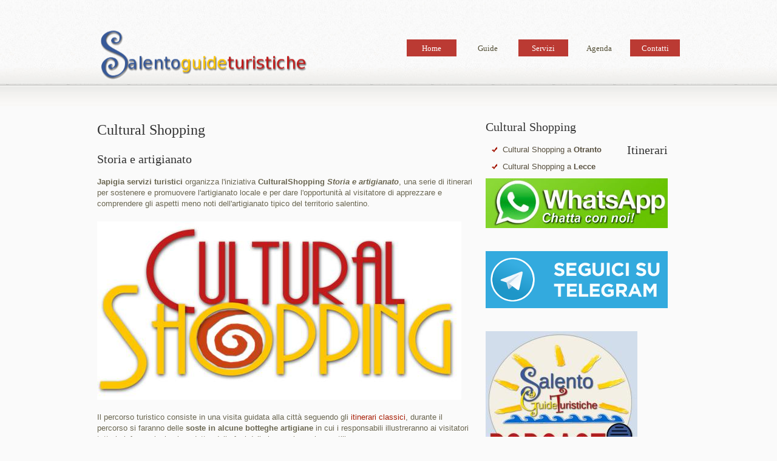

--- FILE ---
content_type: text/html
request_url: https://salentoguideturistiche.it/culturalshopping.shtml
body_size: 4936
content:
<!DOCTYPE html PUBLIC "-//W3C//DTD XHTML 1.0 Transitional//EN" "http://www.w3.org/TR/xhtml1/DTD/xhtml1-transitional.dtd">
<html xmlns="http://www.w3.org/1999/xhtml">
<head>
<meta http-equiv="Content-Type" content="text/html; charset=utf-8" />
<title>Salento guide turistiche: Cultural Shopping storia e artigianato a Otranto</title>
<meta http-equiv="Content-Type" content="text/html; charset=iso-8859-1">
<meta http-equiv="imagetoolbar" content="no">
<meta name="description" content="Salento guide turistiche: organizzazione percorsi e visite guidate per gruppi, scuole e agenzie viaggio a Lecce, Gallipoli Otranto e nel Salento; in queste pagine web alcune idee per trascorrere piacevoli momenti a contatto con i luoghi ricchi di storia alla scoperta del Salento">
<meta name="keywords" content="salento visite guidate,lecce visite guidate,gallipoli, visite guidate,itinerari turistici,itinerari,guida turismo,guida turistica,itinerari salento,turismo scolastico,viaggi di gruppo,itinerari enogastronomici,guida viaggi,itinerari mare,gite in barca,barocco,messapi,gallipoli,otranto,lecce,santamaria di leuca,museo,parco archeologico,percorsi naturalistici e del benessere,itinerari religiosi,trekking nel salento,vacanze">
<meta name="title" content="Salento guide turistiche: Cultural Shopping storia e artigianato a Otranto">
<meta name="language" content="it">
<meta name="category" content="Business & Economy">
<meta name="robots" content="index,follow">
<meta name="rating" content="SAFE FOR KIDS">
<meta name="revisit-after" content="10 days">
<link href="css/templatemo_style.css" rel="stylesheet" type="text/css" />

<link rel="stylesheet" type="text/css" href="css/ddsmoothmenu.css" />

<script type="text/javascript" src="js/jquery.min.js"></script>
<script type="text/javascript" src="js/ddsmoothmenu.js">

/***********************************************
* Smooth Navigational Menu- (c) Dynamic Drive DHTML code library (www.dynamicdrive.com)
* This notice MUST stay intact for legal use
* Visit Dynamic Drive at http://www.dynamicdrive.com/ for full source code
***********************************************/

</script>

<script type="text/javascript">

ddsmoothmenu.init({
	mainmenuid: "templatemo_menu", //menu DIV id
	orientation: 'h', //Horizontal or vertical menu: Set to "h" or "v"
	classname: 'ddsmoothmenu', //class added to menu's outer DIV
	//customtheme: ["#1c5a80", "#18374a"],
	contentsource: "markup" //"markup" or ["container_id", "path_to_menu_file"]
})

</script>

<link rel="stylesheet" type="text/css" media="all" href="css/jquery.dualSlider.0.2.css" />

<script src="js/jquery-1.3.2.min.js" type="text/javascript"></script>
<script src="js/jquery.easing.1.3.js" type="text/javascript"></script>
<script src="js/jquery.timers-1.2.js" type="text/javascript"></script>
<script src="js/jquery.dualSlider.0.3.min.js" type="text/javascript"></script>

<script type="text/javascript">

    $(document).ready(function() {

        $("#carousel").dualSlider({
            auto:true,
            autoDelay: 6000,
            easingCarousel: "swing",
            easingDetails: "easeOutBack",
            durationCarousel: 1000,
            durationDetails: 600
        });

    });

</script>


</head>
<body>

<div id="templatemo_header_wrapper">
	<div id="templatemo_header">
    	        <div id="site_title"><a href="#">Cultural Shopping storia e artigianato a Otranto</a></div>
        <div id="templatemo_menu" class="ddsmoothmenu">
                  <ul>
                <li><a href="index.shtml" class="selected">Home</a>
                <ul><li><a href="foto.shtml">Foto album</a></li>
                                        </ul></li>
                <li><a href="guide.shtml">Guide</a>
                    <ul>
                        <li><a href="norme.shtml">Normativa</a></li>
                        <li><a href="collabora.shtml">Collabora con noi!</a></li>
                        <li><a href="partner.shtml">Partner</a></li>
                        <li><a href="tariffe.shtml">Tariffe</a></li>
                        <li><a href="checkpoint.shtml">Parcheggio pullman e toilette</a></li>

                                        </ul>
                </li>
                <li><a href="turismo.shtml" class="selected">Servizi</a>
                    <ul>
                                                <li><a href="turismo-scolastico.shtml">Turismo scolastico</a></li>
                                                <li><a href="turismo-gruppi.shtml">Gite di gruppo</a></li>
                                                <li><a href="pacchetto-turistico-gallipoli.shtml">PACCHETTI Turistici</a></li>
                                                <li><a href="escursioni.shtml">Escursioni</a></li>
                                                <li><a href="itinerari.shtml">Itinerari</a></li>
                                                <li><a href="clienti.shtml">Clienti</a></li>
                                                <li><a href="podcast.shtml">Podcast</a></li>
                                                <li><a href="http://www.salentoguideturistiche.it/bbjapigia/index.html">Bed end Breakfast Japigia</a></li>
                                        </ul>
                </li>
                <li><a href="diario.shtml" >Agenda</a>
                <ul><li><a href="blog.shtml">Blog</a><li></ul>
                <!--<ul><li><a href="comunicati.shtml">Comunicati</a><li></ul>--></li>

                <li><a href="contatto.shtml" class="selected">Contatti</a>
                
                <ul><li><a href=https://wa.me/message/UYYIZVII5HDVG1>WhatsApp</a></li>
                <li><a href="privacy.shtml">Privacy</a></li></ul></li>
            </ul>

            <br style="clear: left" />
        </div> <!-- end of templatemo_menu -->
    </div> <!-- END of templatemo_header -->
</div> <!-- END of templatemo_header_wrapper -->

<div id="templatemo_main_wrapper">
    <div id="templatemo_main">

        <div class="col two-third">
            <h2>Cultural Shopping</h2>
            <h3>Storia e artigianato</h3>
<p><b>Japigia servizi turistici</b> organizza l'iniziativa <b>CulturalShopping <i>Storia e artigianato</i></b>, una serie di itinerari per sostenere e promuovere l'artigianato locale e per dare l'opportunit&agrave; al visitatore di apprezzare e comprendere gli aspetti meno noti dell'artigianato tipico del territorio salentino.</p>
<img src="/img/cultural-shopping-logo600.jpg" alt="Cultural Shopping storia e artigianato" title="Cultural Shopping storia e artigianato"></p>
<p>Il percorso turistico consiste in una visita guidata alla citt&agrave; seguendo gli <a href=itinerari.shtml>itinerari classici</a>, durante il percorso si faranno delle <b>soste in alcune botteghe artigiane</b> in cui i responsabili illustreranno ai visitatori tutte le informazioni sul prodotto, dalle fasi della lavorazione al suo utilizzo.</p>
<p>Una variet&agrave; di laboratori e botteghe quindi, che permetter&agrave; al turista di conoscere ad esempio le tecniche della tessitura, della lavorazione della pietra leccese, della terracotta, del legno, di apprezzare il buon olio, il vino locale e i prodotti gastronomici tipici del Salento.</p>
<p>Gli itinerari sono riservati ai gruppi e si svolgono tutto l'anno solo su prenotazione.</p>
<p>Gli itinerari hanno una durata di oltre quattro ore.</p>
<p>I percorsi possono variare in base alla disponibilit&agrave; delle aziende artigiane.</p>
<p>Per il visitatore <b><u>non c'&egrave; obbligo d'acquisto</u></b>.</p>
<p><b>Cultural Shopping storia e artigianato</b> &egrave; un'idea di Japigia servizi turistici</p>
<p>La quota di partecipazione &egrave; di <b>7 euro a persona</b>. Ad ogni partecipante verr&agrave; consegnata una <b>cartolina</b> che raffigura la localit&agrave; con dietro le informazioni sulle Aziende aderenti e gli sconti a loro riservati.</p>
<p>La quota include: visita guidata alla citt&agrave; con guida turistica abilitata, la cartolina con gli sconti applicati dagli artigiani, un simpatico omaggio tipico del Salento.</p>
<p>Per informazioni e prenotazioni Tel. 0833/513351 - 3683413297</p>
<p><i>Grafica: Japigia.com.</i></p>
<div class="cleaner h30"></div>
            </div>

        <div class="col one_third no_margin_right">
        <h3>Cultural Shopping</h3>
 <ul class="templatemo_list">
  <li class="flow" ><a href=culturalshopping-otranto.shtml>Cultural Shopping a <b>Otranto</b></a></li>
  <li class="flow" ><a href=culturalshopping-lecce.shtml>Cultural Shopping a <b>Lecce</b></a></li>
 </ul>
            <h3>Itinerari</h3>

             
<p><a href=https://api.whatsapp.com/send?phone=390833513351whatsapp&text=Ciao%20SalentoGuideTuristiche%20ho%20bisogno%20di%20informazioni...><img src="img/2020/wz.jpg" alt="Chatta con Noi!" title="Chatta con Noi!"><br><br></a></p>

<p><a href=https://t.me/BeatriceArcano><img src="img/2020/tg.png" alt="Seguici su Telegram" title="Seguici su Telegram"><br><br></a></p>

<p><a href=/podcast.shtml><img src="img/2020/sgt-podcast.jpg" alt="Ascolta i nostri Podcast" title="Ascolta i nostri Podcast"><br><br></a></p>

 
 <ul class="templatemo_list">

 <li class="flow" ><a href=escursioni.shtml>TUTTI GLI ITINERARI</b></a></li>
 
 <!--A-->
 <li class="flow" ><a href=alberobello.shtml>Itinerario a <b>Alberobello</b></a></li>
 <li class="flow" ><a href=visita-guidata-altamura.shtml>Visita guidata a <b>Altamura</b></a></li>
<!--B-->
<li class="flow" ><a href=bari.shtml>Visita guidata a <b>Bari</b></a></li>
 <li class="flow" ><a href=brindisi.shtml>Visita guidata a  <b>Brindisi</b></a></li>
<li class="flow" ><a href=bitonto.shtml>Visita guidata a  <b>Bitonto</b></a></li>
<!--C-->
 <li class="flow" ><a href=carovigno.shtml>Visita guidata a <b>Carovigno</b></a></li>
 <li class="flow" ><a href=casarano.shtml>Visita guidata a <b>Casarano</b></a></li>
 <li class="flow" ><a href=casteldelmonte.shtml>Visita guidata a <b>Castel del Monte</b></a></li>
 <li class="flow" ><a href=cavallino.shtml>Visita guidata a <b>Cavallino</b></a></li>
 <li class="flow" ><a href=cavallino-francescoebeatrice.shtml><b>Beatrice e Francesco</b></a></li>
  <li class="flow" ><a href=cisternino.shtml><b>Cisternino</b></a></li>
 <li class="flow" ><a href=copertino.shtml>Visita guidata a <b>Copertino</b></a></li>
<!--G-->
 <li class="flow" ><a href=galatina.shtml>Visita guidata a <b>Galatina</b></a></li>
 <li class="flow" ><a href=gallipoli.shtml>Visita guidata a <b>Gallipoli</b></a></li>
 <li class="flow" ><a href=galugnano.shtml>Itinerario a <b>Galugnano</b></a></li>
 <li class="flow" ><a href=massi-della-vecchia-giuggianello.shtml>Itinerario a <b>Giuggianello</b></a></li>
 <li class="flow" ><a href=grecia-salentina.shtml>La <b>Grecia Salentina</b></a></li>
 <li class="flow" ><a href=grottaglie.shtml>Tour a <b>Grottaglie</b></a></li>
<!--L-->
 <li class="flow" ><a href=lecce.shtml>Visita guidata a <b>Lecce</b></a></li>
 <li class="flow" ><a href=latiano.shtml><b>Latiano </b></a> visita guidata ai Musei e la città natale di San Bartolo Longo</li>
 <li class="flow" ><a href=locorotondo.shtml>Itinerario a <b>Locorotondo</b></a></li>
<!--M-->
 <li class="flow" ><a href=manduria.shtml><b>Manduria</b></a> Visita guidata alla terra del Primitivo</li>
 <li class="flow" ><a href=martina-franca.shtml>Itinerario a <b>Martina Franca</b></a></li>
 <li class="flow" ><a href=matera.shtml>Visita guidata a  <b>Matera</b></a></li>
 <li class="flow" ><a href=mesagne.shtml>Visita guidata a  <b>Mesagne</b></a></li>
 <li class="flow" ><a href=messapi.shtml>Alla <b>scoperta dei Messapi</b></a></li>
 <li class="flow" ><a href=montesantangelo.shtml><b>Monte Sant'Angelo</b></a></li>
 <li class="flow" ><a href=monopoli.shtml>Visita guidata a  <b>Monopoli</b></a></li>
 
 <li class="flow" ><a href=muroleccese.shtml>Itinerario a  <b>Muro Leccese</b></a></li>
 
 <!--N-->
 <li class="flow" ><a href=nardo.shtml>Visita guidata a  <b>Nard&ograve;</b></a></li>
 
<!--O-->
<li class="flow" ><a href=oria.shtml>Visita guidata a  <b>Oria</b></a></li>
 <li class="flow" ><a href=ostuni.shtml>Visita guidata a  <b>Ostuni</b></a></li>
 <li class="flow" ><a href=otranto.shtml>Visita guidata a <b>Otranto</b></a></li>
 
<!--P-->
 <li class="flow" ><a href=polignano.shtml>Visita guidata a  <b>Polignano</b></a></li>
 <!--R-->
 <li class="flow" ><a href=ruvodipuglia.shtml>Visita guidata a  <b>Ruvo di Puglia</b></a></li>
<!--S-->
 <li class="flow" ><a href=leuca.shtml><b>Santa Maria di Leuca</b></a></li>
 <li class="flow" ><a href=soleto.shtml>Visita guidata a <b>Soleto</b></a></li> 
 <li class="flow" ><a href=otranto-leuca.shtml>Tour da <b>Otranto a Santa Maria di Leuca</b></a></li> 
 
 <!--T-->
  <li class="flow" ><a href=taranto.shtml>Visita guidata a  <b>Taranto</b></a></li>
 
 <!--MESI-->
  <li class="flow" ><a href=gallipoli-radio.shtml><b>Dalle onde del mare alle onde radio</b></a></li>
  <li class="flow"><a href=itinerario-speciale-lecce.shtml>Visita guidata <b>alla "cazzo di cane"</b></a></li>
  <li class="flow" ><a href=danzimania.shtml><b>Danzimania: visite guidate e pizzica</b></a></li>
  <li class="flow" ><a href=soleto-pizzica.shtml><b>Soleto pizzicatu</b></a></li>
  <li class="flow" ><a href=bizantino.shtml><b>Itinerario bizantino</b></a></li>
  <li class="flow" ><a href=bizantino-cattolico.shtml><b>Salento tra Bisanzio e Roma</b></a></li>
  <li class="flow" ><a href=latini.shtml><b>Itinerario i Latini</b></a></li>
  <li class="flow" ><a href=valle-idro.shtml><b>Trekking: la valle dell'Idro</b></a></li>
  <li class="flow" ><a href=crocefisso.shtml><b>Trekking: Crocefisso e Menanthol</b></a></li>
  <li class="flow" ><a href=porto-selvaggio.shtml><b>Trekking: Porto Selvaggio</b></a></li>
  <li class="flow" ><a href=vino.shtml><b>Tour Enogastronomico</b></a></li>
  <li class="flow" ><a href=mosaico.shtml><b>Tessere e arte</b></a></li>
 
  <li class="flow" ><a href=focara.shtml><b>La focàra di Novoli</b></a></li>
  <li class="flow" ><a href=pasqua.shtml><b>i riti della Settimana Santa</b></a></li>
  <li class="flow" ><a href=maggio.shtml><b>Maggio: Gallipoli e cortili aperti a Lecce</b></a></li>
  <li class="flow" ><a href=giugno.shtml><b>Giugno nel Salento</b></a></li>
  <li class="flow" ><a href=luglio.shtml><b>Luminarie</b> e feste patronali</b></a></li>
  <li class="flow" ><a href=diario.shtml><b>Visite guidate per l'estate</b></a></li>
  <li class="flow" ><a href=olio.shtml><b>L'oro del Salento</b></a></li>
  <li class="flow" ><a href=gusta-cammina.shtml><b>Gusta e Cammina</b></a></li>
  <li class="flow" ><a href=mercatini-natale.shtml><b>Mercatini di Natale</b> nel Salento</b></a></li>
  <li class="flow"><a href="foto.shtml"><b>Foto album del Salento</b></a></li>
  
  <!--Cinema-->
  <li class="flow" ><a href=giudice-mastrangelo.shtml><b>Sulle tracce del "Giudice Mastrangelo"</b></a></li>
  <li class="flow" ><a href=orologi-del-diavolo.shtml><b>Tour sulle tracce della fiction "Gli Orologi del Diavolo"</b></a></li>
</ul>

            <img src="/img/logo-cna.jpg" align=left alt="CNA Lecce Comunicazione e terziario avanzato" title="CNA Lecce Comunicazione e terziario avanzato"><br>

        </div>

        <div class="cleaner"></div>
    </div> <!-- END of templatemo_main_wrapper -->
</div> <!-- END of templatemo_main -->

<div id="templatemo_footer_wrapper">
	<div id="templatemo_footer">
    	<strong>Salento Guide Turistiche: visite guidate, organizzazione itinerari, percorsi turistici<br>25 ANNI DI ATTIVIT&Agrave;: 1 agosto 2000 - 1 agosto 2025 </br><a href="http://www.japigia.com" target="japigia">Japigia di Paola B. Arcano Servizi Internet e turistici
</a></strong><br>
Viale Francesco Ferrari, 7 interno 2 - 73042 - Casarano (Lecce)<br>Tel. 0833/513351 - 368/3413297<br>P.IVA 03471380752 R.E.A CC/AA Le/224124<br><a href="mailto:info@salentoguideturistiche.it; info@pugliaguideturistiche.it">info@salentoguideturistiche.it</a><br>*** <b>Questo Sito Web NON UTILIZZA Cookie</b> ***<br><br>*** <b><a href="https://www.visiteguidatelecce.it" target="vgl">visiteguidatelecce.it</a></b> ***<br>
<p><i>
<p><a href="http://www.salentoguideturistiche.it/erogazioni.html"><i><b>Obblighi informativi per le erogazioni pubbliche</b></a></p>


    	    Il sito ha avuto 433.797 visite (escludendo 1083899184932810905695078 Crawler Bot) dal 01/03/2021; sei l'ultimo visitatore in ordine di tempo.</p>
    	</div> <!-- END of templatemo_footer -->
</div> <!-- END of templatemo_footer_wrapper -->

</body>
</html>

--- FILE ---
content_type: text/css
request_url: https://salentoguideturistiche.it/css/templatemo_style.css
body_size: 2078
content:
/*
Credit: http://www.templatemo.com
*/

body {
	margin: 0;
	padding: 0;
	color: #6a6651;
	font-family: "Lucida Sans Unicode", "Lucida Grande", sans-serif;
	font-size: 13px;
	line-height: 1.4em;
	background-color: #FAFAFA;
}

a, a:link, a:visited {
	color: #a81e05;
	font-weight: normal;
	text-decoration: none;
}

a:hover {
	text-decoration: underline;
}

p {
	margin: 0 0 20px 0;
	padding: 0;
}

img {
	border: none;
}

em {
	color: #a81e05;
}

blockquote {
	font-style: italic;
	margin: 0 0 0 10px;
}

cite {
	font-weight: bold;
	color:#a81e05;
}

cite a, cite a:link, cite a:visited  {
	font-size: 12px;
	text-decoration: none;
	font-style: normal;
}

cite span {
	font-weight: 400;
	color: #a60e03;
}

.imgage-with-frame {
	padding: 4px;
	border: 1px solid #f2eeda;
}

.image_fl {
	float: left;
	margin: 3px 20px 5px 0;
}

.image_fr {
	float: right;
	margin: 3px 0 5px 20px;
}

h1 { color:  #375999; font-weight: normal; font-family: Georgia, "Times New Roman", Times, serif }
h1 { font-size: 28px; margin: 0 0 30px; padding: 5px 0; }
h2, h3, h4, h5, h6 { color: #333; font-weight: normal; font-family: Georgia, "Times New Roman", Times, serif }
h2 { font-size: 24px; margin: 0 0 25px; padding: 5px 0 }
h3 { font-size: 20px; margin: 0 0 20px; padding: 0; }
h4 { font-size: 18px; margin: 0 0 15px; padding: 0; }
h5 { font-size: 16px; margin: 0 0 10px; padding: 0;  }
h6 { font-size: 12px; margin: 0 0 5px; padding: 0; }
h7 { font-size: 14px; margin: 0 0 15px; padding: 0; color: #C00000;}
h8 { font-size: 1px; margin: 0 0 15px; padding: 0; color: #ffffff;}

.cleaner { clear: both }
.h10 { height: 10px }
.h20 { height: 20px }
.h30 { height: 30px }
.h40 { height: 40px }
.h50 { height: 50px }

.mb10 { margin-bottom: 10px }

.float_l { float: left }
.float_r { float: right }

.templatemo_list {
	margin: 10px 0 10px 10px;
	padding: 0;
	list-style: none;
}

.templatemo_list li {
	color:#58503f;
	margin: 0 0 10px ;
	padding: 0 5px 0 18px;
	background: url(../images/list-tick.png) no-repeat scroll 0 4px;
}

.templatemo_list li.flow {
	display: block;
	float: left;
	width: 180px;
	margin-right: 20px;
}

.templatemo_list li.nomr {
	margin-right: 0;
}

.templatemo_list li a {
	color: #58503f;
	font-weight: normal;
}

.templatemo_list li a:hover {
	color: #9e1906;
}

#templatemo_header_wrapper {
	width: 100%;
	height: 140px;
	background: url(../images/templatemo_header.jpg) repeat-x
}
#templatemo_header {
	width: 960px;
	padding: 0 10px;
	margin: 0 auto;
}

#templatemo_slider_wrapper {
	width: 100%;
	height: 446px;
	background: #C8C5C2 url(../images/templatemo_slider.jpg) no-repeat center top
}

#templatemo_slider {
	width: 960px;
	padding: 33px 10px;
	height: 446px;
	margin: 0 auto;
	overflow: hidden;
}

#templatemo_main_wrapper {
	width: 100%;
	background: url(../images/templatemo_main.jpg) repeat-x top
}

#templatemo_main {
	width: 960px;
	padding: 60px 10px;
	margin: 0 auto;
}

#templatemo_footer_wrapper {
	width: 100%;
	background: #990000;
	border-top: 5px solid #ffffff
}
#templatemo_footer {
	width: 960px;
	padding: 30px 10px;
	margin: 0 auto;
}

#site_title {
	float: left;
}

#site_title a {
	margin-top: 50px;
	display: block;
	font-size: 12px;
	font-family: Georgia, "Times New Roman", Times, serif;
	width: 350px;
	height: 89px;
	color: #2E2E2E;
	text-indent: -10000px;
	background: url(../images/esse.gif) no-repeat center left;
}

#templatemo_menu { float: right }

.homepage_post {
	margin-bottom: 40px;
}

.homepage_post h2 {
	margin-bottom: 0;
}

.homepage_post .post_meta {
	font-style: italic;
	font-size: 12px;
	margin-bottom: 20px;
}

#food-gallery img, #food-gallery h5 { margin-bottom: 20px; }

.testimonial {
	padding: 0 0 20px;
	margin-bottom: 30px;
	border-bottom: 1px dotted #bfb7a8;
	display: block;
}

.testimonial p {
	margin-bottom: 5px;
}

.gallery_box {
	float: left;
	width: 220px;
	margin: 0 20px 20px 0;
	text-align: center;
}

.gallery_box img {
	margin-bottom: 10px;
}

.gallery_box h5 {
	font-size: 13px;
	font-weight: 700;
	margin-bottom:0;
}

.gallery_box p {
	font-size: 13px;
}

.post {
	margin-bottom: 60px;
}

.post .post_image {
	width: 600px;
	position: relative;
	padding: 4px;
	border: 1px solid #a6a28d;
	margin-bottom: 20px;
}

.post .post_image .date {
	position: absolute;
	width: 114px;
	height: 40px;
	top: 10px;
	left: -7px;
	background: url(../images/date.png) no-repeat left;
	font-size: 11px;
	line-height: 32px;
	color: #fff;
	font-weight: 700;
	text-align: center;
}

#comment_section {
	clear: both;
	margin-bottom: 60px;
	width: 590px;
}

.first_level {
	margin: 0; padding: 0;
}

.comments {
	list-style: none;
}

.comments li {
	margin-bottom: 10px;
	list-style:none;
}

.comments li .commentbox1 {
	border-bottom: 1px solid #ccc;
}

.comments li .commentbox2 {
	border-bottom: 1px solid #ccc;
}

.comments li .comment_box {
	clear: both;
	width:100%;
	padding: 10px 0 20px 0;
	margin-bottom: 40px;
}

.comment_box .gravatar {
	float: left;
	width: 75px;
	margin-right: 30px;
}

.comment_box .gravatar img {
	width: 75px;
	height: 75px;
}

.comment_box .comment_text {  }

.comment_box .comment_text p {
	margin: 0;
}

.comment_text .comment_author {
	font-size: 14px;
	font-weight: bold;
	color: #a81e05;
	margin-bottom: 10px;
}

.comment_text .date {
	font-size: 13px;
	font-weight: normal;
	color: #7b7b7b;
	padding-left: 10px;
}

.comment_text .time {
	font-size: 13px;
	font-weight: normal;
	color: #7b7b7b;
	padding-left: 10px;
}

.comment_text .reply a {
	display: block;
	clear: both;
	float: right;
	color: #000;
	font-weight: 700;
}

#comment_form {
	clear: both;
}

#comment_form h3 {
	font-size: 20px;
	border-bottom: 1px solid #ccc;
	margin-bottom: 15px;
	padding-bottom: 10px;
}

#comment_form form {
}

#comment_form textarea {
	color: #666;
	background:#fff;
	border: 1px solid #ccc;
	height:150px;
	padding:5px;
	width: 380px;
	font-size: 12px;
	font-family: Tahoma, Geneva, sans-serif;
	margin-top: 5px;
}

#comment_form .form_row {
	width: 100%;
	margin-bottom: 15px;
}

#comment_form form input {
	color: #666;
	padding: 5px;
	width: 250px;
	background:#fff;
	border: 1px solid #ccc;
	font-size: 12px;
	font-family: Tahoma, Geneva, sans-serif;
	margin-top: 5px;
}

#comment_form .submit_btn {
	display: block;
	width: 70px;
	height: 30px;
	padding: 5px 8px;
	text-align: center;
	text-decoration: none;
	font-weight: bold;
	background-color: #fff;
	border: 1px solid #ded6c6;
	color: #222;
	font-size:11px;
}

.popular_post {
	margin: 0;
	padding: 0;
	list-style: none;
}

.popular_post li {
	margin-bottom: 30px;
}

.popular_post li a {
	display: block;
}

#contact_form {
	padding: 0;
	width: 410px;
	margin-bottom: 40px;
}

#contact_form form {
	margin: 0px;
	padding: 0px;
}

#contact_form form .input_field {
	width: 270px;
	padding: 5px;
	color: #222;
	background: #fff;
	border: 1px solid #ded6c6;
	font-size: 12px;
	font-family: Tahoma, Geneva, sans-serif;
	margin-top: 5px;
}

#contact_form form label {
	display: block;
	width: 100px;
	margin-right: 12px;
	font-size: 12px;
}

#contact_form form textarea {
	width: 398px;
	height: 200px;
	padding: 5px;
	color: #222;
	background: #fff;
	border: 1px solid #ded6c6;
	font-size: 12px;
	font-family: Tahoma, Geneva, sans-serif;
	margin-top: 5px;
}

#contact_form form .submit_btn {
	padding: 5px 14px;
	font-weight: bold;
	background: #fff;
	border: 1px solid #ded6c6;
	color: #222;
	font-size:12px;
	margin-top: 10px;
}

.map {
	padding: 4px;
	border: 1px solid #9c9880;
}

.col { float: left; margin: 0 20px 20px 0 }
.half { width: 460px }
#sidebar, .one_third { width: 300px }
#content, .two-third { width: 620px }
.padding_right { padding-right: 20px }
.one_fourth { width: 220px }
.no_margin_right { margin-right: 0 }
.last_box { margin-bottom: 0; background: none }

.pagging {
	margin: 0 0 20px;
	padding: 0;
}

.pagging ul {
	margin: 0;
	padding: 0;
	list-style: none;
}

.pagging ul li {
	margin: 0;
	padding: 0;
	display: inline;
}

.pagging ul li a {
	float: left;
	display: block;
	color: #333;
	text-decoration: none;
	margin-right: 5px;
	padding: 5px 10px;
	background: #fff;
	border: 1px solid #d9d0be;
}

.pagging ul li a:hover {
	background: #f7b634;
	border: 1px solid #fff;
	color: #fff;
}

#templatemo_footer {
	color: #DEDAC9;
	text-align: center
}

#templatemo_footer a {
	color: #FAFAFA
}










--- FILE ---
content_type: text/css
request_url: https://salentoguideturistiche.it/css/ddsmoothmenu.css
body_size: 963
content:
.ddsmoothmenu{
	margin-top: 65px
}

.ddsmoothmenu ul{
	z-index:100;
	margin: 0;
	padding: 0;
	list-style-type: none;
}

/*Top level list items*/
.ddsmoothmenu ul li{
	position: relative;
	display: inline;
	float: left;
}

/*Top level menu link items style*/
.ddsmoothmenu ul li a {
	display: block;
	height: 28px;
	width: 82px;
	margin-left: 10px;
	line-height: 30px;
	font-size: 13px;
	font-family: Georgia, "Times New Roman", Times, serif;
	color: #514d34;	
	text-align: center;
	text-decoration: none;
	font-weight: 400;
	outline: none;
}

* html .ddsmoothmenu ul li a{ /*IE6 hack to get sub menu links to behave correctly*/
display: inline-block;
}

.ddsmoothmenu ul li a.selected, .ddsmoothmenu ul li a:hover { /*CSS class that's dynamically added to the currently active menu items' LI A element*/
	background: #bb3a33;
	color: #fff
}

/*1st sub level menu*/
.ddsmoothmenu ul li ul {
	position: absolute;
	width: 184px;
	margin: 5px 0 0 10px;
	display: none; /*collapse all sub menus to begin with*/
	visibility: hidden;
	background: #bb3a33;
}

/*Sub level menu list items (undo style from Top level List Items)*/
.ddsmoothmenu ul li ul li{
display: list-item;
float: none;
}

/*All subsequent sub menu levels vertical offset after 1st level sub menu */
.ddsmoothmenu ul li ul li ul{
top: 0;
}

/* Sub level menu links style */
.ddsmoothmenu ul li ul li a{
	font-weight: 500;
	width: 160px; /*width of sub menus*/
	margin: 0 3px 0 1px;
	height: 28px;
	line-height: 28px;
	padding: 0 10px;
	font-size: 12px;
	text-align: left;
	background: none;
	color: #fff;
	border-bottom: 1px solid #a52b25
}

.ddsmoothmenu ul li ul li .last {
	border-bottom: none;
}

.ddsmoothmenu ul li ul li a.selected, .ddsmoothmenu ul li ul li a:hover {
	color: #fff;
	width: 160px;
	padding-left: 12px;
	background: #a52b25;
}

/* Holly Hack for IE \*/
* html .ddsmoothmenu{height: 1%;} /*Holly Hack for IE7 and below*/


/* ######### CSS classes applied to down and right arrow ../images  ######### */

.downarrowclass{
position: absolute;
top: 12px;
right: 7px;
}

.rightarrowclass{
position: absolute;
top: 6px;
right: 5px;
}

/* ######### CSS for shadow added to sub menus  ######### */

.ddshadow{
position: absolute;
left: 0;
top: 0;
width: 0;
height: 0;
}

.toplevelshadow{ /*shadow opacity. Doesn't work in IE*/
opacity: 0.5;
}

/* menu */


--- FILE ---
content_type: text/css
request_url: https://salentoguideturistiche.it/css/jquery.dualSlider.0.2.css
body_size: 736
content:
/* CAROUSEL */

#carousel{
    position:relative;
    width: 480px;
	height: 361px;
	padding: 11px;
	background: url(../images/slider-image-bg.png)  no-repeat
}

#slider-image-frame {
	float: left;
	display: block;
	width: 480px;
	height: 360px;
	overflow: hidden;
}

#carousel .backgrounds{
	float: left;
	display: block;
	width: 480px;
    height: 360px;
	overflow: hidden;
	background: #fff;
}

#carousel .backgrounds .item{
    width: 480px;
    height: 360px;
    float:left;
    z-index:1;
}

#carousel .backgrounds .item_1{
}
#carousel .backgrounds .item_2{
}

#carousel  .backgrounds .item_3{
}
#carousel  .backgrounds .item_4{
}
#carousel  .backgrounds .item_5{
}
#carousel  .backgrounds .item_6{
}
#carousel  .backgrounds .item_7{
}
#carousel  .backgrounds .item_8{
}
#carousel  .backgrounds .item_9{
}
#carousel  .backgrounds .item_10{
}
#carousel  .backgrounds .item_11{
}
#carousel  .backgrounds .item_12{
}

#carousel  .panel{
    color: #fff;
    position:absolute;
    right: -460px;
    top:0;
    height: 340px;
    width: 420px;
    z-index:12;
}

#carousel .panel .paging{
    position:absolute;
    bottom: 25px;
    left:25px;
    width: 350px;
    text-align:center;
}

#carousel .panel .paging a{
    color: #4c4c4c;
    font-size: 1.1em;
}
#carousel .panel .pause{
    position:absolute;
    right:20px;
    top:25px;
    display:block;
    width: 18px;
    height: 18px;
    background: transparent url(../images/carousel_pause_bg.gif) no-repeat 0 0;
    text-indent: -6000px;
}

#carousel .panel .play{
    position:absolute;
    right:20px;
    top:25px;
    display:block;
    width: 18px;
    height: 18px;
    background: transparent url(../images/carousel_play_bg.gif) no-repeat 0 0;
    text-indent: -6000px;
}


#carousel .panel .paging .next{
    position:absolute;
    right:0;
    bottom:0;
    display:block;
    width: 18px;
    height: 18px;
    background: transparent url(../images/carousel_next_bg.gif) no-repeat 0 0;
    text-indent: -6000px;
}

#carousel .panel .paging .previous{
    position:absolute;
    left:0;
    bottom:0;
    display:block;
    width: 18px;
    height: 18px;
    background: transparent url(../images/carousel_previous_bg.gif) no-repeat 0 0;
    text-indent: -6000px;
}

#carousel .panel .paging #numbers a {
	color: #fff;
	font-weight: 1000;
    padding: 3px 4px;
	background: #000;
	margin-right: 3px;
}

#carousel .panel .paging #numbers a.selected {
    background: #bb3a33;
}



#carousel .panel .details_wrapper {
    position:absolute;
    top:40px;
    left:20px;
    width: 340px;
    overflow:hidden;
    height: 300px;
}
#carousel .panel .details_wrapper .details{
    height: 200px;
}
#carousel .panel .details_wrapper .details .detail{
    width: 340px;
    height: 300px;
    float:left;

}
#carousel .panel .details_wrapper .details h2{
	font-size: 30px;
    margin: 0 0 15px 0;
	color: #363013;
}
#carousel .panel .details_wrapper .details h2 a {
	color: #363013;
}
#carousel  .panel .details_wrapper .details p {
	font-size: 14px;
	color: #363013;
}
#carousel  .panel .details_wrapper .details a.more{
    font-size:1.2em;
}

/* END CAROUSEL */
